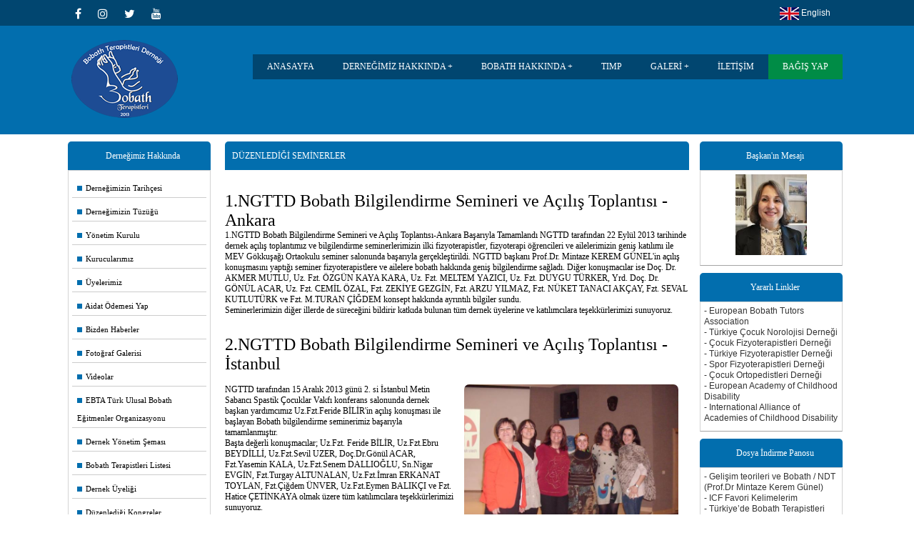

--- FILE ---
content_type: text/html; charset=utf-8
request_url: https://www.bobathterapistleri.org/Pages1_1/2112
body_size: 11060
content:





<!DOCTYPE html>
<html>
<head>
    <meta charset="utf-8" />
    <meta name="viewport" content="width=device-width, initial-scale=1, minimum-scale=1, maximum-scale=1">
    
    <title> D&#252;zenlediği Seminerler </title>
    <meta property="og:title" content="D&#252;zenlediği Seminerler" />

    <meta name="rating" content="All" />
    <meta name="robots" content="index, follow" />
    <meta name="referrer" content="always">
    <meta name="document-state" content="Dynamic" />
    <meta http-equiv="Content-Language" content="tr" />

    <!-- alert mesaj componenti başlar -->
<script src="/js/jquery-1.10.1.min.js"></script>
<!-- alert mesaj componenti başlar -->


<!--------------fancybox--------- -->
<script type="text/javascript" src="/fancybox/jquery.mousewheel-3.0.6.pack.js"></script>
<script type="text/javascript" src="/fancybox/jquery.fancybox.js?v=2.1.5"></script>
<link rel="stylesheet" type="text/css" href="/fancybox/jquery.fancybox.css?v=2.1.5" media="screen" />
<link rel="stylesheet" type="text/css" href="/fancybox/helpers/jquery.fancybox-buttons.css?v=1.0.5" />
<script type="text/javascript" src="/fancybox/helpers/jquery.fancybox-buttons.js?v=1.0.5"></script>
<link rel="stylesheet" type="text/css" href="/fancybox/helpers/jquery.fancybox-thumbs.css?v=1.0.7" />
<script type="text/javascript" src="/fancybox/helpers/jquery.fancybox-thumbs.js?v=1.0.7"></script>
<script type="text/javascript" src="/fancybox/helpers/jquery.fancybox-media.js?v=1.0.6"></script>
<!--------------fancybox--------- -->


<!-- alert mesaj componenti başlar -->
<script src="/js/sweetalert2/sweetalert2.all.js"></script>
<!-- Optional: include a polyfill for ES6 Promises for IE11 and Android browser -->
<script src="/js/sweetalert2/polyfill.min.js"></script>
<!-- alert mesaj componenti biter -->
            <link href="/css/renkler/mavi.css" rel="stylesheet" type="text/css" />





    <link rel="stylesheet" type="text/css" href="/css/wtm.css">
    <link rel="stylesheet" type="text/css" href="/css/Stil1.css">
    <link rel="stylesheet" type="text/css" href="/css/Reset.css">
    <link rel="stylesheet" type="text/css" href="/css/Responsive.css">
    <link rel="stylesheet" type="text/css" href="/css/form.css">
    <link rel="stylesheet" href="/fonts/font-awesome.css" />




    <!--------------menu--------- -->
    <link rel="stylesheet" href="/css/menum.css">
    <!--------------menu--------- -->


</head>
<body>


    <!--------------topbar--------- -->
    <div class="Row bg2">
        <div class="MdnrnAlan">
            <div id="topbar">

                <div class="topbarLeft sosyalMedyaMobil">
                    








        <a href="https://www.facebook.com/groups/ngttd/" target="_blank" title="Facebook"><i class="fa fa-facebook m_r10 boxHv2 fa-lg"></i> </a>
        <a href="https://www.instagram.com/bobath.ndt" target="_blank" title="instagram"><i class="fa fa-instagram m_r10 boxHv2 fa-lg"></i> </a>
        <a href="https://www.twitter.com/BobathNDT" target="_blank" title="Twitter"><i class="fa fa-twitter  m_r10 boxHv2 fa-lg"></i> </a>
        <a href="https://www.youtube.com/channel/UCo3MUUShJCipGrlmWCSfqIg" target="_blank" title="Youtube"><i class="fa fa-youtube m_r10 boxHv2 fa-lg"></i> </a>



                </div>


                <div class="topbarRight ">
                        <div class="col_left " style="margin-top:10px; margin-right:7px;"> <a href="https://english.bobathterapistleri.org" class="yazi1"><img src="/images/en.png" class="ResimOrtala" /> English </a></div>&nbsp;&nbsp;&nbsp; &nbsp;

                </div>

            </div>

        </div>
    </div>
    <!--------------topbar--------- -->
    <!--------------slayt--------- -->


    <div class="clear"></div>

    <!--------------slayt--------- -->
    <!--------------menu--------- -->

    <div class="Row   bg1">
        <div class="MdnrnAlan">
            <div id="logo">
                <a href='/'>   <img src="/images/logo2.fw.png" /> </a>
            </div> <nav class="MenuMobil">


                <label for="drop" class="toggle "><img src="/images/menu.fw.png" /> <span style="font-size: 16px; font-family: Verdana;"> MENU </span></label>
                <input type="checkbox" id="drop" />

                <ul class="menu">

                    <li><a href='/'>ANASAYFA</a></li>
                    <li>
                        <label for="drop-1" class="toggle">DERNEĞİMİZ HAKKINDA +</label>
                        <a href="#">DERNEĞİMİZ HAKKINDA</a>
                        <input type="checkbox" id="drop-1" />

                        <ul>
                            <li><a href='/Page3'>Derneğimizin Tarihçesi</a></li>
                            <li><a href='/Tuzuk'>Derneğimizin Tüzüğü</a></li>
                            <li><a href='/Y_Kurulu'>Yönetim Kurulu</a></li>
                            <li><a href='/Kurucular'>Kurucularımız</a></li>
                            <li><a href='/Uyeler'>Üyelerimiz</a></li>

                            <li><a href='/Haberler'>Bizden Haberler</a></li>
                            <li><a id='ana_2146' href='/Pages1_1/2146'>EBTA Türk Ulusal Bobath Eğitmenler Organizasyonu</a></li><li><a id='ana_2124' href='/Pages1_1/2124'>Dernek Yönetim Şeması</a></li><li><a id='ana_2097' href='/Pages1_1/2097'>Bobath Terapistleri Listesi</a></li><li><a id='ana_2109' href='/Pages1_1/2109'>Dernek Üyeliği</a></li><li><a id='ana_2111' href='/Pages1_1/2111'>Düzenlediği Kongreler</a></li><li><a id='ana_2112' href='/Pages1_1/2112'>Düzenlediği Seminerler</a></li><li><a id='ana_2121' href='/Pages1_1/2121'>Timp</a></li><li><label for="drop-9 ""  class="toggle">   WEBINARLAR + </label><a href="#">   WEBINARLAR</a><input type="checkbox" id="drop-9 ""    >  <ul><li><a id='alt_276' href='/Pages2_1/276'>Düzenlenen Webinarlar</a></li><li><a id='alt_272' href='/Pages2_1/272'>11. NGTTD Bilgilendirme Webinarı Sunumları</a></li><li><a id='alt_273' href='/Pages2_1/273'>14. NGTTD Bilgilendirme Webinarı Sunumları</a></li></ul></li><li><a id='ana_2128' href='/Pages1_1/2128'>6 Ekim </a></li><li><a id='ana_2135' href='/Pages1_1/2135'>Faaliyetler</a></li>
                        </ul>
                    </li>

                    <li>
                        <label for="drop-2" class="toggle">BOBATH HAKKINDA +</label>
                        <a href="#">BOBATH HAKKINDA</a>
                        <input type="checkbox" id="drop-2" />
                        <ul>
                            <li><a id='ana_2090' href='/Pages1_2/2090'>Bobath (Nörogelişimsel Tedavi) Hakkında</a></li><li><a id='ana_2120' href='/Pages1_2/2120'>Uluslararası 4. Bobath / Nörogelişimsel Tedavi Kongresi Konuşma Özetleri</a></li><li><a id='ana_2091' href='/Pages1_2/2091'>Bobath Eğitimi Hakkında</a></li><li><a id='ana_2092' href='/Pages1_2/2092'>Bobath Eğitmenleri</a></li><li><a id='ana_2094' href='/Pages1_2/2094'>Serebral Palsi</a></li><li><a id='ana_2093' href='/Pages1_2/2093'>EBTA Hakkında</a></li><li><label for="drop-8 ""  class="toggle">   Kurslar Hakkında</label><a href="#">   Kurslar Hakkında</a><input type="checkbox" id="drop-8 ""    >  <ul><li><a id='alt_257' href='/Pages2_2/257'>Introduction Kurslar</a></li><li><a id='alt_258' href='/Pages2_2/258'>Basic Kurslar</a></li><li><a id='alt_259' href='/Pages2_2/259'>Advance Kurslar</a></li><li><a id='alt_255' href='/Pages2_2/255'>Refresh Kurslar</a></li></ul></li><li><a id='ana_2145' href='/Pages1_2/2145'>18. PEDİATRİK BASİC (TEMEL) BOBATH KURSU ANKARA</a></li><li><a id='ana_2116' href='/Pages1_2/2116'>Düzenlenen Kurslar</a></li><li><label for="drop-11 ""  class="toggle">   Bilimsel Araştırmalar</label><a href="#">   Bilimsel Araştırmalar</a><input type="checkbox" id="drop-11 ""    >  <ul><li><a id='alt_279' href='/Pages2_2/279'>Bilimsel Araştırmalar</a></li><li><a id='alt_278' href='/Pages2_2/278'>Çeviri Yazılar</a></li></ul></li><li><a id='ana_2114' href='/Pages1_2/2114'>Kitaplar</a></li><li><a id='ana_2118' href='/Pages1_2/2118'>Fonksiyonel Sınıflandırma Sistemleri</a></li><li><a id='ana_2143' href='/Pages1_2/2143'>16. EBTA Uluslararası Biennial Kongre</a></li>


                        </ul>
                    </li>

                    <li><a href='/AAPage1'>TIMP</a></li>


                    <li>
                        <label for="drop-2" class="toggle">GALERİ +</label>
                        <a href="#">GALERİ</a>
                        <input type="checkbox" id="drop-2" />
                        <ul>
                            <li><a href='/FotoGaleri/1'>Fotoğraf Galerisi</a></li>
                            <li><a href='/Videolar'>Videolar</a></li>
                        </ul>
                    </li>

                    <li><a href='/iletisim'>İLETİŞİM</a></li>
                    

                    <li class=" m_r10 " style="background: #008C46;"><a href='/Odeme'>BAĞIŞ YAP</a></li>

                </ul>
            </nav>

        </div>
    </div>

    <!--------------menu--------- -->
    <div class="clear"></div>

    <div class="Container">
        <div class="Row">

            <div id="Order" class="MdnrnAlan">

                <div id="ContentSol"> 

    <div id="MenuIslem">


        <div class="Box">
            <div class="BoxBaslik bg1 t_a_c"><h1 class="fontSize12">Derneğimiz Hakkında</h1></div>
            <div class="BoxContent solaHizalaText">
                <div class="ContentSolmenu">
                    <ul>
                        <li><a href="/Page3"><div class="kutu1"></div> &nbsp;&nbsp;&nbsp;&nbsp;Derneğimizin Tarihçesi</a></li>
                        <li><a href="/Tuzuk"><div class="kutu1"></div> &nbsp;&nbsp;&nbsp;&nbsp;Derneğimizin Tüzüğü</a></li>
                        <li><a href="/Y_Kurulu"><div class="kutu1"></div> &nbsp;&nbsp;&nbsp;&nbsp;Yönetim Kurulu</a></li>
                        <li><a href="/Kurucular"><div class="kutu1"></div> &nbsp;&nbsp;&nbsp;&nbsp;Kurucularımız</a></li>
                        <li><a href="/Uyeler"><div class="kutu1"></div> &nbsp;&nbsp;&nbsp;&nbsp;Üyelerimiz</a></li>
                        <li><a href="/Odeme"><div class="kutu1"></div> &nbsp;&nbsp;&nbsp;&nbsp;Aidat Ödemesi Yap</a></li>
                      

                        <li><a href="/Haberler"><div class="kutu1"></div> &nbsp;&nbsp;&nbsp;&nbsp;Bizden Haberler</a></li>
                        <li><a href="/FotoGaleri/1"><div class="kutu1"></div> &nbsp;&nbsp;&nbsp;&nbsp;Fotoğraf Galerisi</a></li>
                        <li><a href="/Videolar"><div class="kutu1"></div> &nbsp;&nbsp;&nbsp;&nbsp;Videolar</a></li>
            

                        <li><a id='ana_2146' href='/Pages1_1/2146'><div class="kutu1"></div> &nbsp;&nbsp;&nbsp;&nbsp;EBTA Türk Ulusal Bobath Eğitmenler Organizasyonu</a></li><li><a id='ana_2124' href='/Pages1_1/2124'><div class="kutu1"></div> &nbsp;&nbsp;&nbsp;&nbsp;Dernek Yönetim Şeması</a></li><li><a id='ana_2097' href='/Pages1_1/2097'><div class="kutu1"></div> &nbsp;&nbsp;&nbsp;&nbsp;Bobath Terapistleri Listesi</a></li><li><a id='ana_2109' href='/Pages1_1/2109'><div class="kutu1"></div> &nbsp;&nbsp;&nbsp;&nbsp;Dernek Üyeliği</a></li><li><a id='ana_2111' href='/Pages1_1/2111'><div class="kutu1"></div> &nbsp;&nbsp;&nbsp;&nbsp;Düzenlediği Kongreler</a></li><li><a id='ana_2112' href='/Pages1_1/2112'><div class="kutu1"></div> &nbsp;&nbsp;&nbsp;&nbsp;Düzenlediği Seminerler</a></li><li><a id='ana_2121' href='/Pages1_1/2121'><div class="kutu1"></div> &nbsp;&nbsp;&nbsp;&nbsp;Timp</a></li><li><a href="#">   <div class="kutu1"></div> &nbsp;&nbsp;&nbsp;&nbsp;WEBINARLAR</a><ul><li><a id='alt_276' href='/Pages2_1/276'>Düzenlenen Webinarlar</a></li><li><a id='alt_272' href='/Pages2_1/272'>11. NGTTD Bilgilendirme Webinarı Sunumları</a></li><li><a id='alt_273' href='/Pages2_1/273'>14. NGTTD Bilgilendirme Webinarı Sunumları</a></li></ul></li><li><a id='ana_2128' href='/Pages1_1/2128'><div class="kutu1"></div> &nbsp;&nbsp;&nbsp;&nbsp;6 Ekim </a></li><li><a id='ana_2135' href='/Pages1_1/2135'><div class="kutu1"></div> &nbsp;&nbsp;&nbsp;&nbsp;Faaliyetler</a></li>

                    </ul>
                </div>
            </div>
        </div>


        <div class="Box">
            <div class="BoxBaslik bg1 t_a_c"><h1 class="fontSize12">Bobath  Hakkında</h1></div>
            <div class="BoxContent solaHizalaText">
                <div class="ContentSolmenu">
                    <ul>
                        <li><a id='ana_2090' href='/Pages1_2/2090'><div class="kutu1"></div> &nbsp;&nbsp;&nbsp;&nbsp;Bobath (Nörogelişimsel Tedavi) Hakkında</a></li><li><a id='ana_2120' href='/Pages1_2/2120'><div class="kutu1"></div> &nbsp;&nbsp;&nbsp;&nbsp;Uluslararası 4. Bobath / Nörogelişimsel Tedavi Kongresi Konuşma Özetleri</a></li><li><a id='ana_2091' href='/Pages1_2/2091'><div class="kutu1"></div> &nbsp;&nbsp;&nbsp;&nbsp;Bobath Eğitimi Hakkında</a></li><li><a id='ana_2092' href='/Pages1_2/2092'><div class="kutu1"></div> &nbsp;&nbsp;&nbsp;&nbsp;Bobath Eğitmenleri</a></li><li><a id='ana_2094' href='/Pages1_2/2094'><div class="kutu1"></div> &nbsp;&nbsp;&nbsp;&nbsp;Serebral Palsi</a></li><li><a id='ana_2093' href='/Pages1_2/2093'><div class="kutu1"></div> &nbsp;&nbsp;&nbsp;&nbsp;EBTA Hakkında</a></li><li><a href="#">   <div class="kutu1"></div> &nbsp;&nbsp;&nbsp;&nbsp;Kurslar Hakkında</a><ul><li><a id='alt_257' href='/Pages2_2/257'>Introduction Kurslar</a></li><li><a id='alt_258' href='/Pages2_2/258'>Basic Kurslar</a></li><li><a id='alt_259' href='/Pages2_2/259'>Advance Kurslar</a></li><li><a id='alt_255' href='/Pages2_2/255'>Refresh Kurslar</a></li></ul></li><li><a id='ana_2145' href='/Pages1_2/2145'><div class="kutu1"></div> &nbsp;&nbsp;&nbsp;&nbsp;18. PEDİATRİK BASİC (TEMEL) BOBATH KURSU ANKARA</a></li><li><a id='ana_2116' href='/Pages1_2/2116'><div class="kutu1"></div> &nbsp;&nbsp;&nbsp;&nbsp;Düzenlenen Kurslar</a></li><li><a href="#">   <div class="kutu1"></div> &nbsp;&nbsp;&nbsp;&nbsp;Bilimsel Araştırmalar</a><ul><li><a id='alt_279' href='/Pages2_2/279'>Bilimsel Araştırmalar</a></li><li><a id='alt_278' href='/Pages2_2/278'>Çeviri Yazılar</a></li></ul></li><li><a id='ana_2114' href='/Pages1_2/2114'><div class="kutu1"></div> &nbsp;&nbsp;&nbsp;&nbsp;Kitaplar</a></li><li><a id='ana_2118' href='/Pages1_2/2118'><div class="kutu1"></div> &nbsp;&nbsp;&nbsp;&nbsp;Fonksiyonel Sınıflandırma Sistemleri</a></li><li><a id='ana_2143' href='/Pages1_2/2143'><div class="kutu1"></div> &nbsp;&nbsp;&nbsp;&nbsp;16. EBTA Uluslararası Biennial Kongre</a></li>
             
                    
                    </ul>
                </div>
            </div>
        </div>









    </div>





<div class="Box ">
    <div class="BoxBaslik fontSize12 bg1 t_a_c ">Duyurular</div>
    <div class="BoxContent " >
        <marquee direction="up" onMouseOver="this.stop(); this.style.cursor='default'" onMouseOut="this.start();" height="100" scrollamount="1" scrolldelay="1">
        </marquee>
    </div>
</div>



<div class="Box  gizle">
    <div class="BoxBaslik bg1 fontSize12 t_a_c">Mersin  Hava Durumu</div>
    <div class="BoxContent">
        <img src="https://www.mgm.gov.tr/sunum/tahmin-show-1.aspx?m=MERSIN&basla=1&bitir=3&rC=111&rZ=fff" />
    </div>
</div>




<div class="Box  gizle">
    <div class="BoxBaslik bg1 fontSize12 t_a_c">Anket</div>
    <div class="BoxContent solaHizalaText" id="divAnketAlani">

    </div>
</div>
<script>
    $(document).ready(function () {
        $('#divAnketAlani').load('/Anket');
    });
</script>




<div class="Box  gizle">
    <div class="BoxBaslik bg1 fontSize12 t_a_c">Döviz Bilgieri</div>
    <div class="BoxContent">
        






<table width="100%" border="0">
    <tr>
        <td height="31" colspan="4" align="center"><span class="fontSize12">Merkez Bankası Döviz Kuru</span></td>
    </tr>
    <tr class="fontSize12">
        <td width="60">&nbsp;</td>
        <td width="51">ALIŞ</td>
        <td width="6">&nbsp;</td>
        <td width="65">SATIŞ</td>
    </tr>
    <tr class="fontSize12">
        <td align="left"><B>USD</B></td>
        <td>
            0
        </td>
        <td>&nbsp;</td>
        <td>
            0
        </td>
    </tr>
    <tr class="fontSize12">
        <td align="left"><B>EURO</B></td>
        <td>
            0
        </td>
        <td>&nbsp;</td>
        <td>
            0
        </td>
    </tr>
    <tr>
        <td align="left">&nbsp;</td>
        <td>
            &nbsp;
        </td>
        <td>&nbsp;</td>
        <td>
            &nbsp;
        </td>
    </tr>
</table>
    </div>
</div>





<div class="Box  gizle">
    <div class="BoxBaslik bg1 fontSize12  t_a_c">Özlü Sözler</div>
    <div class="BoxContent">
        <span class="fontSize11">   Hi&#231;bir şey ayağınıza gelmez; en azından iyi olan hi&#231;birşey. Herşeyi gidip almanız gerekir.	 </span>
    </div>
</div>





<div class="Box  gizle">
    <div class="BoxBaslik bg1 fontSize12 t_a_c">Sponsorlarımız</div>
    <div class="BoxContent">

        
<div class="OrtaGizle1">
    <marquee direction="up" onMouseOver="this.stop(); this.style.cursor = 'default'" onMouseOut="this.start();" scrollamount="2" scrolldelay="1" width="180px" height="250px">




    </marquee>

</div>

<div class="OrtaGizle2">
    <marquee direction="up" onMouseOver="this.stop(); this.style.cursor = 'default'" onMouseOut="this.start();" scrollamount="2" scrolldelay="1" width="180px" height="100px">




    </marquee>

</div>

    </div>
</div>






 </div>
                <div id="ContentOrta"> 




<div class="OrtaBox">
    <div class="sayfa">


        <div class="BoxBaslik2 bg1 fontSize12 solaHizalaText BuyukKarekter">D&#252;zenlediği Seminerler </div>
            <br /> <br />
<h1>1.NGTTD Bobath Bilgilendirme Semineri ve A&ccedil;ılış Toplantısı - Ankara&nbsp;</h1>

<p>1.NGTTD Bobath Bilgilendirme Semineri ve A&ccedil;ılış Toplantısı-Ankara Başarıyla Tamamlandı NGTTD tarafından 22 Eyl&uuml;l 2013 tarihinde dernek a&ccedil;ılış toplantımız ve bilgilendirme seminerlerimizin ilki fizyoterapistler, fizyoterapi &ouml;ğrencileri ve ailelerimizin geniş katılımı ile MEV G&ouml;kkuşağı Ortaokulu seminer salonunda başarıyla ger&ccedil;ekleştirildi. NGTTD başkanı Prof.Dr. Mintaze KEREM G&Uuml;NEL&#39;in a&ccedil;ılış konuşmasını yaptığı seminer fizyoterapistlere ve ailelere bobath hakkında geniş bilgilendirme sağladı. Diğer konuşmacılar ise Do&ccedil;. Dr. AKMER MUTLU, Uz. Fzt. &Ouml;ZG&Uuml;N KAYA KARA, Uz. Fzt. MELTEM YAZICI, Uz. Fzt. DUYGU T&Uuml;RKER, Yrd. Do&ccedil;. Dr. G&Ouml;N&Uuml;L ACAR, Uz. Fzt. CEMİL &Ouml;ZAL, Fzt. ZEKİYE GEZGİN, Fzt. ARZU YILMAZ, Fzt. N&Uuml;KET TANACI AK&Ccedil;AY, Fzt. SEVAL KUTLUT&Uuml;RK ve Fzt. M.TURAN &Ccedil;İĞDEM konsept hakkında ayrıntılı bilgiler sundu.</p>

<p>Seminerlerimizin diğer illerde de s&uuml;receğini bildirir katkıda bulunan t&uuml;m dernek &uuml;yelerine ve katılımcılara teşekk&uuml;rlerimizi sunuyoruz.</p>

<h1>&nbsp;</h1>

<h1>2.NGTTD Bobath Bilgilendirme Semineri ve A&ccedil;ılış Toplantısı - İstanbul</h1>

<p><a href="https://www.bobathterapistleri.org/resimekleme/Belge/2472019205333732.jpg" target="_blank"><img alt="" src="https://www.bobathterapistleri.org/resimekleme/Belge/2472019205333732.jpg" style="height:225px; width:300px" /></a></p>

<p>&nbsp;</p>

<p>NGTTD tarafından 15 Aralık 2013 g&uuml;n&uuml; 2. si İstanbul Metin Sabancı Spastik &Ccedil;ocuklar Vakfı konferans salonunda dernek başkan yardımcımız Uz.Fzt.Feride BİLİR&#39;in a&ccedil;ılış konuşması ile başlayan Bobath bilgilendirme seminerimiz başarıyla tamamlanmıştır.</p>

<p>Başta değerli konuşmacılar; Uz.Fzt. Feride BİLİR, Uz.Fzt.Ebru BEYDİLLİ, Uz.Fzt.Sevil UZER, Do&ccedil;.Dr.G&ouml;n&uuml;l ACAR, Fzt.Yasemin KALA, Uz.Fzt.Senem DALLIOĞLU, Sn.Nigar EVGİN, Fzt.Turgay ALTUNALAN, Uz.Fzt.İmran ERKANAT TOYLAN, Fzt.&Ccedil;iğdem &Uuml;NVER, Uz.Fzt.Eymen BALIK&Ccedil;I ve Fzt. Hatice &Ccedil;ETİNKAYA olmak &uuml;zere t&uuml;m katılımcılara teşekk&uuml;rlerimizi sunuyoruz.</p>

<p>Seminerlerimiz belirli aralıklarla Anadolu illerimize yayılarak devam edecektir.</p>

<h1>&nbsp;</h1>

<h1>3.NGTTD Bobath Bilgilendirme Semineri - Bursa</h1>

<p>NGTTD tarafından 3.s&uuml; organize edilen, Bursa Atat&uuml;rk Kongre ve K&uuml;lt&uuml;r Merkezi&rsquo;nde Bobath bilgilendirme semineri yapıldı. Seminerde Hacattepe &Uuml;niversitesi Sağlık Bilimleri Fizyoterapi ve Rehabilitasyon B&ouml;l&uuml;m&uuml; &Ouml;ğretim &Uuml;yesi ve NGTTD Başkanı Prof. Dr. Mintaze Kerem G&uuml;nel, D&ouml;rt&ccedil;elik &Ccedil;ocuk Hastalıkları Hastanesi &Ccedil;ocuk N&ouml;roloji Uzmanı Uzm. Dr. Meltem Uzun, Bobath Terapisti Fzt. Melek Vatansever, Bobath Terapisti Uz. Fzt. Esra C&ouml;mert, Bobath Terapisti Fzt. Şenay Dumanoğlu Uzunoğlu ve NGTTD Y&ouml;netim Kurulu &Uuml;yesi Uz. Fzt. Cemil &Ouml;zal, ailelere ve fizyoterapistlere y&ouml;nelik bobath konsepti hakkında bilgiler verdi.</p>

<h1>&nbsp;</h1>

<h1>4.NGTTD Bobath Bilgilendirme Semineri - Zonguldak</h1>

<p><img alt="" src="https://www.bobathterapistleri.org/resimekleme/Belge/257201913112524.jpg" style="height:225px; width:300px" /></p>

<p>&nbsp;</p>

<p>N&ouml;rogelişimsel Tedavi Terapistleri Derneği (NGTT) tarafından 4.s&uuml; organize edilen, B&uuml;lent Ecevit &Uuml;niversitesi Zonguldak Sağlık Y&uuml;ksekokulu Fizyoterapi ve Rehabilitasyon B&ouml;l&uuml;m&uuml;m&uuml;z&uuml;n de ev sahipliğini &uuml;stlendiği &#39;&#39;Serebral Palside Bobath Uygulamaları Bilgilendirme Semineri&#39; ger&ccedil;ekleştirildi.Seminer ZSYO m&uuml;d&uuml;r yardımcısı ve FTR B&ouml;l&uuml;m Başkanı Do&ccedil;.Dr. Zuhal KUNDURACILAR&rsquo;ın a&ccedil;ılış konuşmalarıyla başladı.</p>

<p>NGTT Derneği Başkanı ve Hacettepe &Uuml;niversitesi SBF FTR B&ouml;l&uuml;m&uuml; &ouml;ğretim &uuml;yesi Sayın Prof. Dr.Mintaze KEREM G&Uuml;NEL, Uzm.Fzt Feride BİLİR,Fzt.N&uuml;ket TANACI AK&Ccedil;AY,Fzt.Semih TAŞKIN,Fzt.Ceyda KASIMOĞLU HASDEMİR&#39;in konuşmacı olarak katıldığı akademisyenlerin,fizyoterapistlerin,serebral palsinin tedavisinde yer alan &ouml;zel eğitimcilerin, B&uuml;lent Ecevit &Uuml;niversitesi ZSYOFTR ve Karab&uuml;k SYO FTR &ouml;ğrencilerinin , ailelerin ve Zonguldak yerel basınının da katılımıyla bilimsel ve klinik uygulamaların son derece başarılı ve verimli aktarıldığı ve aynı zamanda kamuoyuna bilgilendirmenin de yapıldığı yoğun ilgi g&ouml;ren bir toplantı başarıyla ger&ccedil;ekleştirildi.</p>

<h1>&nbsp;</h1>

<h1>5.NGTTD Bobath Bilgilendirme Semineri - Adapazarı</h1>

<p><img alt="" src="https://www.bobathterapistleri.org/resimekleme/Belge/2572019133614243.jpg" style="height:225px; width:300px" /></p>

<p>&nbsp;</p>

<p>NGTTD tarafından 13.11.2016 tarihinde 5. si organize edilen &quot;Serebral Palsi&#39;de Bobath Uygulamaları&quot; semineri Adapazarı&#39;nda d&uuml;zenlenmiştir.</p>

<p>Uz. Fzt. Feride Bilir, Fzt. Arzu Durak Yılmaz, Uz. Fzt. Cemil &Ouml;zal, Dr. Fzt. Duygu T&uuml;rker, Uzm. Fzt. Duygu Korkem, Fzt. Tuğba Derya Doğan, Do&ccedil;. Dr. Mehmet T&uuml;rker&#39;in konuşmacı olarak katıldığı seminere fizyoterapistlerin, ailelerin ve serebral palsi ile ilgili &ccedil;alışan diğer meslek gruplarının yoğun ilgilisi g&ouml;r&uuml;ld&uuml;.</p>

<p>Bobath konsepti, serebral palside klinik ve bilimsel uygulamaların aktarıldığı seminerlerimiz belirli aralıklarla devam edecektir.</p>

<h1>&nbsp;</h1>

<h1>6.NGTTD Bobath Bilgilendirme Semineri - Giresun</h1>

<p><img alt="" src="https://www.bobathterapistleri.org/resimekleme/Belge/2572019134722197.jpg" style="height:225px; width:300px" /></p>

<p>&nbsp;</p>

<p>NGTTD tarafından 14.05.2017 tarihinde 6. sı organize edilen &quot;Serebral Palsi&#39;de Bobath Uygulamaları&quot; semineri Giresun&#39;da d&uuml;zenlenmiştir. Prof. Dr. A. İlhan &Ouml;ZDEMİR Devlet Hastanesinin ev sahipliğini yaptığı seminerimize NGTTD Derneği Başkanı ve Hacettepe &Uuml;niversitesi SBF FTR B&ouml;l&uuml;m&uuml; &ouml;ğretim &uuml;yesi Sayın Prof. Dr. Mintaze Kerem G&uuml;nel, Uzm. Fzt. Feride Bilir, Uzm. Fzt. Cemil &Ouml;zal, Fzt. Murat Dirildir, Fzt. Arzu Yılmaz ve Pediatrik N&ouml;rolog Yrd. Do&ccedil;. Dr. Elif Acar Arslan konuşmacı olarak katılmıştır.</p>

<p>Ailelerin, fizyoterapistlerin ve serebral palsi ile ilgili &ccedil;alışan diğer meslek gruplarının yoğun ilgisini g&ouml;ren seminerlerimiz belirli aralıklarla devam edecektir.</p>

<h1>&nbsp;</h1>

<h1>7.NGTTD Bobath Bilgilendirme Semineri - Adana</h1>

<p><img alt="" src="https://www.bobathterapistleri.org/resimekleme/Belge/2572019131625822.jpg" style="height:225px; width:300px" /></p>

<p>&nbsp;</p>

<p>NGTTD tarafından 5.11.2017 g&uuml;n&uuml; Başkent &Uuml;niversitesi Dr. Turgut Noyan Uygulama ve Araştırma Merkezi Kışla Yerleşkesi&#39;nde &quot;7.Serebral Palsi&#39;der Bobath Uygulamaları&quot; semineri d&uuml;zenlenmiştir. NGTTD Derneği Başkanı ve Hacettepe &Uuml;niversitesi SBF FTR B&ouml;l&uuml;m&uuml; &ouml;ğretim &uuml;yesi Sayın Prof. Dr. Mintaze Kerem G&uuml;nel, Uzm. Fzt. Feride Bilir, Fzt. N&uuml;ket Tanacı Ak&ccedil;ay, Fzt. Teslime Aşlamacı, Fzt. Abdullah &Uuml;nl&uuml; ve Prof. Dr. İlknur Erol&#39;un konuşmacı olarak katıldığı seminerimize fizyoterapistlerin, ailelerin ve serebral palsi ile ilgili &ccedil;alışan diğer meslek gruplarının yoğun ilgisi olmuştur.</p>

<p>Bobath konsepti, serebral pasli&#39;de klinik ve bilimsel uygulamaların aktarıldığı seminerlerimiz belirli aralıklarla devam edecektir.</p>

<h1>&nbsp;</h1>

<h1>8.NGTTD Bobath Bilgilendirme Semineri&nbsp;- İzmir</h1>

<p><img alt="" src="https://www.bobathterapistleri.org/resimekleme/Belge/257201913636589.jpg" style="height:223px; width:300px" /></p>

<p>&nbsp;</p>

<p>NGTTD tarafından 06.05.2018 g&uuml;n&uuml; Tepekule Kongre Merkezinde &quot;8.Serebral Palsi&#39;der Bobath Uygulamaları&quot; semineri d&uuml;zenlenmiştir. NGTTD Derneği Başkanı ve Hacettepe &Uuml;niversitesi SBF FTR B&ouml;l&uuml;m&uuml; &ouml;ğretim &uuml;yesi Sayın Prof. Dr. Mintaze Kerem G&uuml;nel, Uzm. Fzt. Feride Bilir, Fzt. Arzu Yılmaz, Fzt. Teslime Aşlamacı, Fzt. Melek Ramoğlu, Fzt. Alican Ulu ve Prof. Dr. Adem Aydın ve Op. Dr. Fatih S&uuml;renkok&#39;&uuml;n konuşmacı olarak katıldığı seminerimize fizyoterapistlerin yoğun ilgisi olmuştur.</p>

<p>Bobath konsepti, serebral pasli&#39;de klinik ve bilimsel uygulamaların aktarıldığı seminerlerimiz belirli aralıklarla devam edecektir.</p>

<h1>&nbsp;</h1>

<h1>9.NGTTD Bobath Bilgilendirme Semineri ve A&ccedil;ılış Toplantısı - Eskişehir</h1>

<p><img alt="" src="https://www.bobathterapistleri.org/resimekleme/Belge/2572019131233167.jpeg" style="height:225px; width:300px" /></p>

<p>&nbsp;</p>

<p>NGTTD tarafından 05.05.2019&nbsp;g&uuml;n&uuml; Eskişehir Ticaret Odası Meclis Salonunda &quot;9.Serebral Palsi&#39;der Bobath Uygulamaları&quot; semineri d&uuml;zenlenmiştir. NGTTD Derneği Başkanı ve Hacettepe &Uuml;niversitesi SBF FTR B&ouml;l&uuml;m&uuml; &ouml;ğretim &uuml;yesi Sayın Prof. Dr. Mintaze Kerem G&uuml;nel, Uzm. Fzt. Feride Bilir, Fzt. Ahmet Burak Gen&ccedil;er, Fzt. İlhan &Ccedil;amursoy ve Do&ccedil;. Dr. K&uuml;rşat Bora &Ccedil;arman&#39;ın konuşmacı olarak katıldığı seminerimize fizyoterapistlerin yoğun ilgisi olmuştur.</p>

<p>Bobath konsepti, serebral pasli&#39;de klinik ve bilimsel uygulamaların aktarıldığı seminerlerimiz belirli aralıklarla devam edecektir.</p>

<p>&nbsp;</p>

<h1>10. BTD Bilgilendirme Semineri - Van</h1>

<p><img alt="" src="https://www.bobathterapistleri.org/resimekleme/Belge/2111202312159331.jpeg" style="height:225px; width:300px" /></p>

<p>BTD tarafından 18.11.2023 g&uuml;n&uuml; Van Y&uuml;z&uuml;nc&uuml;yıl &Uuml;niversitesi Sağlık Bilimleri Fak&uuml;ltesi Profes&ouml;r Doktor Cengiz Andı&ccedil; Salonunda&nbsp;&quot;10.Serebral Palsi&#39;der Bobath Uygulamaları&quot; semineri d&uuml;zenlenmiştir. BTDDerneği Başkanı ve Hacettepe &Uuml;niversitesi SBF FTR B&ouml;l&uuml;m&uuml; &ouml;ğretim &uuml;yesi Sayın Prof. Dr. Mintaze Kerem G&uuml;nel, Dr. Fzt. Cemil &Ouml;zal, Fzt. Arzu Yılmaz,&nbsp;Fzt. Sezai Oruk, Fzt. Mazlum Aslan,&nbsp;Dr. Fzt. G&uuml;lsen Sırtbaş Işık, Dr. &Ouml;ğr. &Uuml;yesi Caner Baydar ve Dr. &Ouml;ğr. &Uuml;yesi T&uuml;lin T&uuml;rk&ouml;z&uuml;&#39;n&uuml;n&nbsp;konuşmacı olarak katıldığı seminerimize fizyoterapistlerin yoğun ilgisi olmuştur.</p>

<p>Bobath konsepti, serebral pasli&#39;de klinik ve bilimsel uygulamaların aktarıldığı seminerlerimiz belirli aralıklarla devam edecektir.</p>




    </div>
</div> </div>
                <div id="ContentSag"> 




<div class="Box  ">
    <div class="BoxBaslik bg1 fontSize12 t_a_c">Başkan'ın Mesajı</div>
    <div class="BoxContent">
        



    <a href="/Baskan/2136/277"> <img src="/resimekleme/1312024154727125.jpeg" width="100"  class="ResimYuzde1"   />
    <br />  <h2 class="color1 fontSize12"></h2>
    </a>

    </div>
</div>






<div class="Box  gizle">
    <div class="BoxBaslik bg1 fontSize12 t_a_c">Aidat Borcu Sorgulama </div>
    <div class="BoxContent">

        

<form action="/Home/AidatSorgula" method="post">            <input type="number" name="textfield" id="textfield" required="required" class="w100" placeholder="TC Kimlik No">
            <button type="submit" id="submit" name="submit" class="pointer" value="Sorgula">Sorgula</button>
</form>    </div>
</div>






<div class="Box  gizle">
    <div class="BoxBaslik bg1 fontSize12 t_a_c">Son Eklenen Video</div>
    <div class="BoxContent">
        



    <a class="fancybox fancybox.iframe" href="https://www.youtube.com/embed/1cQQ6SkmDVU" style="text-decoration: none">
        <img src="/images/video12.jpg" class="Resim3" />
        <div class="VideoKutu">&nbsp; <span class="fontSize12">   6 Ekim Dünya Serebral Palsi Farkındalık Günü   </span>  </div>
    </a>


&nbsp; <a href="/Videolar" class="text1 fontSize12">Tüm videolar için tıklayınız.</a>
<br/> 


 
    </div>
</div>







<div class="Box  gizle">
    <div class="BoxBaslik bg1 fontSize12 t_a_c">Köşe Yazıları</div>
    <div class="BoxContent">
        






    </div>
</div>







<div class="Box  gizle">
    <div class="BoxBaslik bg1 fontSize12 t_a_c">Son Ziyaretçi Yorumları</div>
    <div class="BoxContent solaHizalaText">
        <marquee direction="up" onMouseOver="this.stop(); this.style.cursor = 'default'" onMouseOut="this.start();" height="100" scrollamount="1" scrolldelay="1">
        </marquee>
        <br />
        <a href="ZiyaretciDefteri" class="text1 fontSize12 hv1 t_a_c"> Tüm ziyaretçi yorumları için tıklayınız.</a>
    </div>
</div>






<div class="Box  gizle">
    <div class="BoxBaslik bg1 fontSize12 t_a_c">Günlük Gazeteler</div>
    <div class="BoxContent   ">
        <a href="https://www.haberler.com/gazeteler/" target="_blank"><img src="/images/gazete.jpg" />  </a>
    </div>
</div>






<div class="Box  ">
    <div class="BoxBaslik bg1 fontSize12 t_a_c">Yararlı Linkler</div>
    <div class="BoxContent">
            <div class="t_a_l">
                <a href="http://www.bobathtutors.com/" class="text1 fontSize12 hv1" target="_blank"> - European Bobath Tutors Association </a>
                <br />
            </div>
            <div class="t_a_l">
                <a href="https://www.cnd.org.tr/" class="text1 fontSize12 hv1" target="_blank"> - Türkiye Çocuk Norolojisi Derneği </a>
                <br />
            </div>
            <div class="t_a_l">
                <a href="https://www.cfd.org.tr/" class="text1 fontSize12 hv1" target="_blank"> - Çocuk Fizyoterapistleri Derneği </a>
                <br />
            </div>
            <div class="t_a_l">
                <a href="http://www.fizyoterapistler.org" class="text1 fontSize12 hv1" target="_blank"> - Türkiye Fizyoterapistler Derneği </a>
                <br />
            </div>
            <div class="t_a_l">
                <a href="https://www.sporfzt.org/" class="text1 fontSize12 hv1" target="_blank"> - Spor Fizyoterapistleri Derneği </a>
                <br />
            </div>
            <div class="t_a_l">
                <a href="http://www.cod.org.tr/" class="text1 fontSize12 hv1" target="_blank"> - Çocuk Ortopedistleri Derneği </a>
                <br />
            </div>
            <div class="t_a_l">
                <a href="http://www.eacd.org/" class="text1 fontSize12 hv1" target="_blank"> - European Academy of Childhood Disability </a>
                <br />
            </div>
            <div class="t_a_l">
                <a href="https://www.iaacd.net" class="text1 fontSize12 hv1" target="_blank"> - International Alliance of Academies of Childhood Disability </a>
                <br />
            </div>
    </div>

</div>






<div class="Box  gizle">
    <div class="BoxBaslik bg1 fontSize12 t_a_c">Sponsorlarımız</div>
    <div class="BoxContent">
        
<div class="OrtaGizle1">
    <marquee direction="up" onMouseOver="this.stop(); this.style.cursor = 'default'" onMouseOut="this.start();" scrollamount="2" scrolldelay="1" width="180px" height="250px">



            <a href="/resimekleme/722016213312403.jpg" class="fancybox" data-fancybox-group="gallery"> <img src="/resimekleme/thumbs/722016213312403.jpg" alt=""   /></a>
            <br/>
            <a href="https://www." target="_blank" class="hv1 color2 fontSize12"> Web sitesine git</a>
            <br/>
            <hr/>
            <br/>
            <a href="/resimekleme/1312019233021249.jpg" class="fancybox" data-fancybox-group="gallery"> <img src="/resimekleme/thumbs/1312019233021249.jpg" alt=""   /></a>
            <br/>
            <a href="https://www." target="_blank" class="hv1 color2 fontSize12"> Web sitesine git</a>
            <br/>
            <hr/>
            <br/>
            <a href="/resimekleme/1312019235821202.jpg" class="fancybox" data-fancybox-group="gallery"> <img src="/resimekleme/thumbs/1312019235821202.jpg" alt=""   /></a>
            <br/>
            <a href="https://www." target="_blank" class="hv1 color2 fontSize12"> Web sitesine git</a>
            <br/>
            <hr/>
            <br/>
            <a href="/resimekleme/1312019232022317.jpg" class="fancybox" data-fancybox-group="gallery"> <img src="/resimekleme/thumbs/1312019232022317.jpg" alt=""   /></a>
            <br/>
            <a href="https://www." target="_blank" class="hv1 color2 fontSize12"> Web sitesine git</a>
            <br/>
            <hr/>
            <br/>

    </marquee>

</div>

<div class="OrtaGizle2">
    <marquee direction="up" onMouseOver="this.stop(); this.style.cursor = 'default'" onMouseOut="this.start();" scrollamount="2" scrolldelay="1" width="180px" height="100px">



            <a href="/resimekleme/722016213312403.jpg" class="fancybox" data-fancybox-group="gallery"> <img src="/resimekleme/thumbs/722016213312403.jpg" alt="" class="ResimEbat1" /></a>
            <br />
            <a href="https://www." target="_blank" class="hv1 color2 fontSize12"> Web sitesine git</a>
            <br />
            <hr />
            <br />
            <a href="/resimekleme/1312019233021249.jpg" class="fancybox" data-fancybox-group="gallery"> <img src="/resimekleme/thumbs/1312019233021249.jpg" alt="" class="ResimEbat1" /></a>
            <br />
            <a href="https://www." target="_blank" class="hv1 color2 fontSize12"> Web sitesine git</a>
            <br />
            <hr />
            <br />
            <a href="/resimekleme/1312019235821202.jpg" class="fancybox" data-fancybox-group="gallery"> <img src="/resimekleme/thumbs/1312019235821202.jpg" alt="" class="ResimEbat1" /></a>
            <br />
            <a href="https://www." target="_blank" class="hv1 color2 fontSize12"> Web sitesine git</a>
            <br />
            <hr />
            <br />
            <a href="/resimekleme/1312019232022317.jpg" class="fancybox" data-fancybox-group="gallery"> <img src="/resimekleme/thumbs/1312019232022317.jpg" alt="" class="ResimEbat1" /></a>
            <br />
            <a href="https://www." target="_blank" class="hv1 color2 fontSize12"> Web sitesine git</a>
            <br />
            <hr />
            <br />

    </marquee>

</div>
    </div>
</div>







<div class="Box  ">
    <div class="BoxBaslik bg1 fontSize12 t_a_c">Dosya İndirme Panosu</div>
    <div class="BoxContent">
        <div class="t_a_l">
                <a href="/resimekleme/belge/gelisim teorileri ve Bobath 2018 ıstanbul Bobath kongresi mintaze kerem gunel.pdf" class="text1 fontSize12 hv1" target="_blank"> - Gelişim teorileri ve Bobath / NDT (Prof.Dr Mintaze Kerem Günel) </a>
                <br />
                <a href="/resimekleme/belge/ICF 6 Kelime.pdf" class="text1 fontSize12 hv1" target="_blank"> - ICF Favori Kelimelerim </a>
                <br />
                <a href="/resimekleme/belge/BTD 2024 tanıtım MKG son.pdf" class="text1 fontSize12 hv1" target="_blank"> - Türkiye’de Bobath Terapistleri Derneği tarafından düzenlemeye devam eden Pediatrik Bobath Konsepti Temel Kursları hakkında Genel Bilgilendirme </a>
                <br />
                <a href="/resimekleme/belge/abstract_book.pdf" class="text1 fontSize12 hv1" target="_blank"> - Uluslararası IV. Bobath / Nörogelişimsel Tedavi Kongresi Kitabı </a>
                <br />
        </div>
    </div>
</div>



 </div>

            </div>
        </div>




        <div class="clear"></div>

    </div>

    <div class="footer1 bg1">

        <h1 class="fontSize12 Verdana"> &nbsp;  </h1>

        Bobath Terapistleri Derneği    © Copyright 2019&nbsp; V4.1 Tüm Hakları Saklıdır.  


        <div class="clear"></div>

        








        <a href="https://www.facebook.com/groups/ngttd/" target="_blank" title="Facebook"><i class="fa fa-facebook m_r10 boxHv2 fa-lg"></i> </a>
        <a href="https://www.instagram.com/bobath.ndt" target="_blank" title="instagram"><i class="fa fa-instagram m_r10 boxHv2 fa-lg"></i> </a>
        <a href="https://www.twitter.com/BobathNDT" target="_blank" title="Twitter"><i class="fa fa-twitter  m_r10 boxHv2 fa-lg"></i> </a>
        <a href="https://www.youtube.com/channel/UCo3MUUShJCipGrlmWCSfqIg" target="_blank" title="Youtube"><i class="fa fa-youtube m_r10 boxHv2 fa-lg"></i> </a>




    </div>
   


    <IFRAME id=Defib src="/Defibrillator.aspx" frameBorder=no width=0 height=0 runat="server"></IFRAME>


    <!--------------back top button --------- -->
    <link rel="stylesheet" href="/js/backTop/demo.css">
    <a href="#0" class="cd-top js-cd-top">Top</a>
    <script src="/js/backTop/main.js"></script>
    <!--------------back top button --------- -->

</body>
</html>

--- FILE ---
content_type: text/html; charset=utf-8
request_url: https://www.bobathterapistleri.org/Defibrillator.aspx
body_size: 370
content:


<!DOCTYPE html>

<html xmlns="http://www.w3.org/1999/xhtml">
<head><meta http-equiv="Content-Type" content="text/html; charset=utf-8" /><meta http-equiv="refresh" content="30" /><title>

</title></head>
<body>
    <form name="form1" method="post" action="./Defibrillator.aspx" id="form1">
<div>
<input type="hidden" name="__VIEWSTATE" id="__VIEWSTATE" value="/wEPDwUKLTcxMzE0NjE4MWRkeJ1/HGR4nxYf++bJq3Y1Hjn93pEFSrAmVk2VVR+feJg=" />
</div>

<div>

	<input type="hidden" name="__VIEWSTATEGENERATOR" id="__VIEWSTATEGENERATOR" value="D4C3D30A" />
</div>
        <div>
        </div>
    </form>
</body>
</html>


--- FILE ---
content_type: text/css
request_url: https://www.bobathterapistleri.org/css/renkler/mavi.css
body_size: 106
content:
body {
    font-family: Verdana;
    font-size: 12px;
    color: #000;
    text-decoration: none;
    margin-top: 0px;
    background-color: #fff;
}



.bg1 {
	background-color: #026EAE;
	color: #FFF;
}

:root {
    --bg1-degisken: #026EAE;
    --bg2-degisken: #014670;
    --color1-degisken: #fff;
}


.bg2 {
    background-color: #014670;
    color: #FFF;
}


 
.kutu1 {
	background-color: #026EAE;
	height: 7px;
	width: 7px;
	position: relative;
	top: 16px;
}
 
 
.yazi1 {
	font-family: Verdana, Geneva, sans-serif;
	font-size: 12px;
	color: #FFF;
	text-decoration: none;
}
.yazi2 {
	font-family: Verdana, Geneva, sans-serif;
	font-size: 12px;
	color: #0D4890;
	text-decoration: none;
}

 

 




--- FILE ---
content_type: text/css
request_url: https://www.bobathterapistleri.org/css/Stil1.css
body_size: 2874
content:

.Container {
    max-width: 1100px;
    margin-right: auto;
    margin-left: auto;
    background-color: #FFFFFF;
}

.Row {
    width: 100%;
    margin-right: auto;
    margin-left: auto;
}

.MdnrnAlan {
    max-width: 1100px;
    margin-right: auto;
    margin-left: auto;
}



#topbar {
	font-size: 12px;
	height: 36px;
}
.topbarLeft{	
	margin-top: 8px;
	float: left;
	max-width: 200px;
	margin-left: 10px;	
}
.topbarRight{	
	margin-top: 0px;
	float: right;
	max-width: 300px;
	margin-right: 5px;
 }


#menum {
	height: 30px;
}

 

 	

.logo1{
	width: 310px;
	height: 115px;
	position: absolute;
	z-index: 1000;
	top: 0px;
	margin-top: 41px;
}
.LogoKenarOval {
	border-bottom-right-radius:7px;
	border-top-right-radius:7px;
	opacity:0.8;
}
#logo2 {
  width: 310px;
  padding: 0;
  width: 100%;
  text-align: center;
  float: none;
}


#Tasarim {
	background-color: #FFFFFF;
	height: 125px;
}


#Tasarim2 {
	max-width: 750px;
	text-align: right;
	float: right;
}
#Tasarim3 {
	max-width: 750px;
	text-align: right;
	float: right;
}
 .tasarim2Resim{
		height: 125px;
	}
   



/* Sol Sağ kutucuklar */
 
.BoxBaslik {
    border-bottom: 1px none #C4C4C4;
    height: 40px;
    line-height: 40px;
    padding-left: 10px;
    border-top-left-radius: 5px;
    border-top-right-radius: 5px;
    font-family: Verdana;
    text-decoration: none;
}
.BoxBaslik2 {
    border-bottom: 1px none #C4C4C4;
    height: 40px;
    line-height: 40px;
    padding-left: 10px;
    border-top-left-radius: 5px;
    border-top-right-radius: 5px;
    font-family: Verdana;
    text-decoration: none;
}
.BoxContent {
	border-left: 1px solid #D3D3D3;
	border-right: 1px solid #D3D3D3;
	border-top: 1px solid #D3D3D3;
	padding-top: 5px;
	padding-bottom: 10px;
	padding-left: 5px;
	padding-right: 5px;
	text-align: center;
	border-bottom: 1px solid #A4A4A4;
 }
.solaHizalaText{
	text-align:left !important;
	
}
/* Sol Sağ kutucuklar */





.ContentSolmenu ul {
   margin:0;
   padding:0;
   list-style:none;
   border-buttom:1px solid gray;
 

}
.ContentSolmenu li {
	  position:relative;
}

.ContentSolmenu li ul {
   position:absolute;
   list-style:none;
   left:149px;
   width:200px;
   display:none;
   top:0;
}

.ContentSolmenu li ul li ul {
   position:absolute;
   list-style:none;
   left:149px;
   width:200px;
   display:none;
   top:0; 
}

.ContentSolmenu li a { 
    display: block;
	line-height: 25px;
	color: #000;
	font-family: Verdana;
	font-size: 11px;
	text-decoration: none;
	background-color: #fff;
	padding-left: 7px;
	border-bottom-width: 1px;
	border-bottom-style: solid;
	border-bottom-color: #CCC;
}
.ContentSolmenu li a:hover{
   background-color:#eee;
   color:#000;   }
 
.ContentSolmenu li:hover ul {
	display: block;
	z-index: 99999;
	margin-top: 8px;
	margin-left: 40px;
    }
 
.ContentSolmenu li:hover ul li a{
	display: block;
	z-index: 99999;
 	padding-left: 15px;
	line-height: 35px;
    }

.HaberAlani{
	background-color: #F3F3F3;	
}
 
.Habercerceve {
	border: 1px solid #EDEDED;
	margin-bottom: 10px;
	background-color: #FFFFFF;
	padding-top: 7px;
	padding-bottom: 10px;
	text-align: left;
}
.Habercerceve:Hover {
	-webkit-box-shadow: 3px 1px 10px #BDBDBD;
	box-shadow: 3px 1px 10px #BDBDBD;

}

.cerceve {
    border: 1px solid #eee;
    margin-bottom: 10px;
    background-color: #FFFFFF;
    padding-top: 7px;
    padding-bottom: 10px;
    text-align: left;
}

.text1{
	font-family: Verdana, Geneva, sans-serif;
	color: #333;
	text-decoration: none;
}
.text2{
	font-family: Verdana, Geneva, sans-serif;
	color: #ccc;
	text-decoration: none;
}
.text3 {
    font-family: Verdana, Geneva, sans-serif;
    color: #fff;
    text-decoration: none;
}
.text5 {
	font-family: Verdana, Geneva, sans-serif;
	color: #0D4890;
	text-decoration: none;
}

.hv3:link{font-family: Verdana, Geneva, sans-serif;font-size: 12px;color: #0D4891; text-decoration: none;}
.hv3:active{font-family: Verdana, Geneva, sans-serif;font-size: 12px;color: #0D4891; text-decoration: none;}
.hv3:visited{font-family: Verdana, Geneva, sans-serif;font-size: 12px;color: #0D4891; text-decoration: none;}
.hv3:hover {font-family: Verdana, Geneva, sans-serif;font-size: 12px;color: #ff0000; text-decoration: underline;}

.pagination 
{
    display: inline-block;
    /*padding-left:50%;*/
}
.pagination a 
{
    color: #808080;
    float: left;
    padding: 8px 16px;
    text-decoration: none;
    transition: background-color .3s;
    border: 1px solid #ddd;
}
.pagination a.active 
{
    background-color: #0090CB;
    color: white;
    border: 1px solid #0090CB;
}
.pagination a:hover
{
    background-color: #0090CB;
    color: white;
    border: 1px solid #0090CB;
}


.btn_send
{
	color:#333;
	background-color:#ccc;
	border-color:#d43f3a
}

.btn_send:hover
{
	background-color:#fff;
	border-color:#ac2925
}

.VideoKutu {
	font-family: Verdana, Geneva, sans-serif;
	line-height: 30px;
	font-weight: bold;
	color: #FFF;
	text-decoration: none;
	background-color: #333;
 }

 

.yazarResimOval{
	border: 3px solid #E3E3E3;
	border-radius: 70px;
	margin-right: 5px;
}

.yazarResimOvalRight{
	border: 3px solid #E3E3E3;
	border-radius: 70px;
	margin-right: 15px;
	margin-top: 5px;
}

.footer1 {
	text-align: center;
	line-height: 35px;
	border-top: 1px solid #D1D1D1;
	margin-top: 20px;
	background-image: -webkit-linear-gradient(270deg,rgba(61,0,1,0.20) 0%,rgba(204,204,204,0.70) 100%);
	background-image: -moz-linear-gradient(270deg,rgba(61,0,1,0.20) 0%,rgba(204,204,204,0.70) 100%);
	background-image: -o-linear-gradient(270deg,rgba(61,0,1,0.20) 0%,rgba(204,204,204,0.70) 100%);
	background-image: linear-gradient(180deg,rgba(61,0,1,0.20) 0%,rgba(204,204,204,0.70) 100%);
}





.boxHv1 {

    color: white;
    text-align: center;
    text-decoration: none;
    padding-left: 5px;
    padding-right: 5px;
    padding-top: 10px;
    padding-bottom: 5px;
}

    .boxHv1:hover {
        background-color: #EEE;
        color: #333;
        padding-top:10px;
        padding-bottom:5px;

        padding-left: 5px;
        padding-right: 5px;
    }


.boxHv2 {
    display: block;
    color: white;
    padding-left: 5px;
    padding-right: 5px;
    padding-top: 5px;
    padding-bottom: 5px;
    text-align: center;
    text-decoration: none;
}

    .boxHv2:hover {
        background-color: #EEE;
        color: #333;
        padding-left: 5px;
        padding-right: 5px;
        padding-top: 5px;
        padding-bottom: 5px;
    }

.collapsible {
	background-color: #F4F4F4;
	color: #333;
	cursor: pointer;
	padding: 7px;
	width: 100%;
	border-left: none;
	border-right: none;
	border-bottom: 1px solid #C1C1C1;
	border-top: 1px solid #C1C1C1;
	text-align: left;
	outline: none;
	font-size: 14px;
	font-weight: bold;
}

    .collapsible .active, .collapsible:hover {
        background-color: #EDEDED;
    }

.collapsible:after {
        content: '\002B';
        color: #333;
        font-weight: bold;
        float: right;
        margin-left: 5px;
		position: relative;
		top: 1px;
}

    .collapsible .active:after {
        content: "\2212";
    }
 
.collapsiblecontent {

	padding-right: 18px;
	padding-left: 18px;
	max-height: 0;
	overflow: hidden;
	transition: max-height 0.2s ease-out;
	background-color: #f1f1f1;	
}

.digerhabermakaleler{
    padding-left:10px; padding-right:5px; background-color:#eee; line-height:35px; margin-bottom:10px; border-radius: 5px;
}
.digerhabermakaleler:hover{
     background-color:#E3E3E3;
}
.BuyukKarekter {
    text-transform: uppercase;
}
.sayfa img {
    float: right;
    margin-left: 15px;
    margin-right: 15px;
    margin-bottom: 15px;
    margin-top: 15px;
    border-radius: 7px;
}

.ResimGaleriKutu {
    float:left;
    max-width: 200px;
    padding-left:20px;
    padding-right:20px;
    background-color: #fff;
    line-height: 30px;
    border: 1px solid #CCC;
    list-style-image: url(~/images/ok.png);
    list-style-position: outside;
    text-align: left;
    padding-left: 10px;
    text-decoration: none;
}

    .ResimGaleriKutu:hover {
        background-color: #eee;
    }

.ResimGaleriResimler {
    padding: 4px;
    border: 1px solid #35AAD4;
    margin-top: 5px;
    border-radius: 4px;
    margin-right: 3px;
}



.VideoGalerisi {
    float: left;
    max-width: 180px;

    padding-left: 10px;
    padding-right: 10px;
    background-color: #fff;
    line-height: 30px;
    border: 1px solid #CCC;
    list-style-image: url(~/images/ok.png);
    list-style-position: outside;
    text-align: left;
    padding-left: 10px;
    text-decoration: none;
}

    .VideoGalerisi:hover {
        background-color: #eee;
    }

.VideoResimler {
    padding: 5px;
    border: 1px solid #35AAD4;
    margin-top: 5px;
    height: 150px;
}

.HaberBaslikYazi {
    font-family: Tahoma;
    color: #333;
    text-decoration: none;
    line-height: 25px;
    font-weight: bold;
}

.bagisBackground1{
    background-color:aliceblue;
    
}

 

--- FILE ---
content_type: text/css
request_url: https://www.bobathterapistleri.org/css/Responsive.css
body_size: 1516
content:

@media only screen and (max-width: 310px) {
    #logo2 {
        width: 100px;
        margin-left: auto;
        margin-right: auto;
    }

    .ResimYuzde1 {
        width: 70px;
    }

    .fontSize10 {
        font-size: 90%;
    }

    .fontSize11 {
        font-size: 90%;
    }

    .fontSize12 {
        font-size: 90%;
    }

    .fontSize13 {
        font-size: 90%;
    }

    .fontSize14 {
        font-size: 90%;
    }

    .fontSize16 {
        font-size: 90%;
    }
}


@media only screen and (min-width: 310px) and (max-width:480px) {
    #logo2 {
        width: 30%;
        position: absolute;
        z-index: 1000;
        top: -5px;
        margin-top: 41px;
    }

    #Tasarim {
        background-color: #FFFFFF;
        height: 70px;
    }

    .tasarim2Resim {
        height: 70px;
    }

    .tasarimAlanKucult {
        width: 70%;
    }

    .fontSize90 {
        font-size: 90% !important;
    }

    .ResimYuzde1 {
        max-width: 80px;
    }

    .fontSize10 {
        font-size: 90%;
    }

    .fontSize11 {
        font-size: 90% !important;
    }

    .fontSize12 {
        font-size: 90%;
    }

    .fontSize13 {
        font-size: 90%;
    }

    .fontSize14 {
        font-size: 90%;
    }

    .fontSize16 {
        font-size: 90%;
    }
}


@media screen and (min-width: 481px) and (max-width:729px) {
    #logo2 {
        width: 150px;
        position: absolute;
        z-index: 1000;
        top: 0px;
        margin-top: 41px;
    }

    #Tasarim {
        background-color: #FFFFFF;
        height: 90px;
    }

    .tasarim2Resim {
        height: 90px;
    }

    .tasarimAlanKucult {
        width: 80%;
    }

    .ResimYuzde1 {
        max-width: 90px;
    }

    .Box {
        padding-left: 5px;
        padding-right: 5px;
        margin-bottom: 10px;
        float: left;
        width: 100%;
    }

    .fontSize10 {
        font-size: 95%;
    }

    .fontSize11 {
        font-size: 95% !important;
    }

    .fontSize12 {
        font-size: 95%;
    }

    .fontSize13 {
        font-size: 95%;
    }

    .fontSize14 {
        font-size: 95%;
    }

    .fontSize16 {
        font-size: 95%;
    }
}

@media only screen and (max-width: 730px) {

    .Box {
        padding-left: 5px;
        padding-right: 5px;
        margin-bottom: 10px;
        float: left;
        width: 100%;
    }


    .OrtaGizle1 {
        display: none;
    }

    .OrtaGizle2 {
    }

    .ResimEbat1 {
        height: 70px;
    }

    .ResimEbat2 {
        height: 40px;
    }

    .ResimEbat3 {
        width: 100%;
    }

    .OrtaGizle1 {
        display: none;
    }

    #MenuIslem {
        display: none;
        position: relative;
        z-index: 1;
    }

    #Order {
        display: -webkit-box;
        display: -moz-box;
        display: -ms-flexbox;
        display: -webkit-flex;
        display: flex;
        -webkit-box-orient: vertical;
        -moz-box-orient: vertical;
        -ms-flex-direction: column;
        -webkit-flex-direction: column;
        flex-direction: column;
    }

    #ContentOrta {
        order: 1;
        max-width: 630px;
        float: left;
        margin-right: 10px;
        margin-top: 10px;
    }

    #ContentSag {
        order: 2;
        float: left;
        margin-top: 10px;
        margin-right: 10px;
    }

    #ContentSol {
        order: 3;
        margin-right: 10px;
        float: left;
        margin-top: 10px;
    }

    .MenuMobil {
        position: fixed;
        top: 0;
        overflow: hidden;
        z-index: 9999999;
    }

    .sosyalMedyaMobil {
        display: none;
    }
}

@media only screen and (min-width: 730px) {
    .ResimEbat3 {
        width: 200px;
    }

    .OrtaGizle1 {
    }

    .OrtaGizle2 {
        display: none;
    }

    .ResimEbat1 {
        height: 100px;
    }

    .ResimEbat2 {
        height: 80px;
    }

    .ResimYuzde50 {
        width: 50%;
    }
}


@media screen and (min-width: 730px) and (max-width: 999px) {

    #logo2 {
        width: 250px;
        position: absolute;
        z-index: 1000;
        top: 0px;
        margin-top: 41px;
    }

    .tasarimAlanKucult {
        width: 80%;
    }


    #ContentSol {
        width: 23%;
        margin-right: 10px;
        float: left;
        margin-top: 10px;
    }

    #ContentSag {
        width: 26%;
        float: right;
        margin-top: 10px;
    }

    #ContentOrta {
        width: 48%;
        float: left;
        margin-right: 10px;
        margin-top: 10px;
    }

    .Box {
        padding-left: 5px;
        padding-right: 5px;
        margin-bottom: 10px;
        float: left;
        width: 100%;
    }

    .VideoKutu {
        font-family: Verdana, Geneva, sans-serif;
        font-size: 10px;
        line-height: 20px;
        font-weight: bold;
        color: #FFF;
        text-decoration: none;
        background-color: #333;
    }

    .fontSize10 {
        font-size: 95%;
    }

    .fontSize11 {
        font-size: 95%;
    }

    .fontSize12 {
        font-size: 95%;
    }

    .fontSize13 {
        font-size: 95%;
    }

    .fontSize14 {
        font-size: 95%;
    }

    .fontSize16 {
        font-size: 95%;
    }
}


@media screen and (min-width: 1000px) and (max-width: 1120px) {


    #ContentSol {
        width: 19%;
        margin-right: 10px;
        float: left;
        margin-top: 10px;
    }

    #ContentSag {
        width: 19%;
        float: left;
        margin-top: 10px;
    }

    #ContentOrta {
        width: 55%;
        float: left;
        margin-right: 10px;
        margin-top: 10px;
    }

    .Box {
        padding-left: 5px;
        padding-right: 5px;
        margin-bottom: 10px;
        float: left;
        width: 200px;
    }

    #logo2 {
        width: 250px;
        position: absolute;
        z-index: 1000;
        top: 0px;
        margin-top: 41px;
    }

    .tasarimAlanKucult {
        width: 80%;
    }

    .fontSize10 {
        font-size: 10px;
    }

    .fontSize11 {
        font-size: 11px;
    }

    .fontSize12 {
        font-size: 12px;
    }

    .fontSize13 {
        font-size: 13px;
    }

    .fontSize14 {
        font-size: 14px;
    }

    .fontSize16 {
        font-size: 16px;
    }
}






@media only screen and (max-width: 1120px) {

    .logo1 {
        display: none;
    }

    .MdrnGizle1 {
        display: none;
    }


    .OrtaBox {
        margin-left: 10px;
    }
}


@media only screen and (min-width: 1120px) {

    #logo2 {
        display: none;
    }


    #ContentSol {
        width: 215px;
        margin-right: 10px;
        float: left;
        margin-top: 10px;
    }

    #ContentSag {
        width: 215px;
        float: right;
        margin-top: 10px;
    }

    #ContentOrta {
        width: 650px;
        float: left;
        margin-right: 10px;
        margin-top: 10px;
    }


    .Box {
        padding-left: 5px;
        padding-right: 5px;
        margin-bottom: 10px;
        float: left;
        width: 200px;
    }



    .OrtaBox {
    }

    .fontSize10 {
        font-size: 10px;
    }

    .fontSize11 {
        font-size: 11px !important;
    }

    .fontSize12 {
        font-size: 12px;
    }

    .fontSize13 {
        font-size: 13px;
    }

    .fontSize14 {
        font-size: 14px;
    }

    .fontSize16 {
        font-size: 16px;
    }
}


--- FILE ---
content_type: text/css
request_url: https://www.bobathterapistleri.org/css/menum.css
body_size: 958
content:
 
 .toggle, [id^=drop] {
 display: none;
 }
 
nav {
	margin: 0;
	padding: 0;
	background: var(--bg1-degisken);

}

#logo {
    display: block;
    float: left;
    font-size: 20px;
    line-height: 60px;
    padding-top: 20px;
    padding-right: 30px;
    padding-bottom: 0;
    padding-left: 10px;
}
 
nav:after {
  content: "";
  display: table;
  clear: both;
}





nav ul {
    float: right;
    padding: 0;
    margin: 0;
    list-style: none;
    position: relative;
    z-index: 999;
    position: relative;
    margin-top:40px;
 
}

    nav ul li {
        margin: 0px;
        display: inline-block;
        float: left;

        background: var(--bg2-degisken)
    }


    nav ul li a {
        line-height: 35px;
    }

nav a {
    display: block;
    padding: 0 20px;
    color: #FFF;
    font-family: Verdana;
    font-size: 12px;
    line-height: 65px;
    text-decoration: none;
    z-index: 999;
    position: relative;

}

nav ul li ul li {
    background: var(--bg2-degisken);
}
 

nav ul li ul li:hover { background: #000000; }

nav a:hover { background-color: #000000; }

nav ul ul {
	display: none;
	position: absolute;
	top: 40px;

}

nav ul li:hover > ul { display: inherit; }

nav ul ul li {
    width: 240px;
    float: none;
    display: list-item;
    position: relative;
    border-bottom: 1px solid #6F6F6F;
    top: -45px;
}

nav ul ul ul li {
    position: relative;
    top: -80px;
    left: 240px;
}




li > a:after { content: ' +'; }

li > a:only-child:after { content: ' '; }


/* Media Queries
--------------------------------------------- */
@media all and (max-width : 1120px) {

    #logo {
        display: block;
        padding: 0;
        width: 100%;
        text-align: center;
        float: none;
        padding-top:15px;
        padding-bottom:0px;

    }
    #logo img {
        width: 35%;
    }
 
    .toggle + a,
    .menu {
        display: none;
    }

    .toggle {
        display: block;
        background: var(--bg1-degisken);
        padding-top: 0px;
        padding-right: 10px;
        padding-bottom: 0;
        padding-left: 10px;
        color: #FFF;
        font-family: Verdana;
        font-size: 12px;
        line-height: 35px;
        text-decoration: none;
        border: none;
    }
 
    .toggle:hover {
            background-color: #000000;
        }

    [id^=drop]:checked + ul {
        display: block;
    }

    nav {
        margin: 0;
       
    }

        nav ul {
           margin-top:  0px;
        }

            nav ul li {
                display: block;
                width: 100%;
            
            }

                nav ul li a {
                    line-height: 40px;
                }


            nav ul ul .toggle,
            nav ul ul a {
                padding: 0 40px;
                line-height: 40px;
                
            }
            nav ul ul {
                margin-top: 40px;
            }
            
    nav ul ul ul a {
        padding: 0 80px;
         
    }

    nav a:hover,
    nav ul ul ul a {
        background-color: #000000;
        line-height: 40px;
    }

            nav ul li ul li .toggle,
            nav ul ul a {
                background-color: #212121;
              
            }

            nav ul ul {
                float: none;
                position: static;
                color: #ffffff;
                line-height: 40px;
             
            }

        nav ul ul li:hover > ul,
        nav ul li:hover > ul {
            display: none;
        }

        nav ul ul li {
            display: block;
            width: 100%;
        }

        nav ul ul ul li {
            position: static;
        }
}

@media all and (max-width : 330px) {

    nav ul li {
        display: block;
        width: 94%;
    }
}

--- FILE ---
content_type: text/css
request_url: https://www.bobathterapistleri.org/js/backTop/demo.css
body_size: 569
content:
 

@media only screen and (min-width: 1024px) {
  main p {
    font-size: 2rem;
  }
}

.cd-top {
    display: inline-block;
    height: 40px;
    width: 40px;
    position: fixed;
    bottom: 40px;
    right: 10px;
    -webkit-box-shadow: 0 0 10px rgba(0, 0, 0, 0.05);
    box-shadow: 0 0 10px rgba(0, 0, 0, 0.05);
    /* image replacement properties */
    overflow: hidden;
    text-indent: 100%;
    white-space: nowrap;
    background:   url(../../images/back-top.png) no-repeat center 50%;
    visibility: hidden;
    opacity: 0;
    -webkit-transition: opacity .7s 0s, visibility 0s .7s, background-color .7s 0s;
    transition: opacity .7s 0s, visibility 0s .7s, background-color .7s 0s;
}

.cd-top.cd-top--show,
.cd-top.cd-top--fade-out,
.cd-top:hover {
  -webkit-transition: opacity .7s 0s, visibility 0s 0s, background-color .7s 0s;
  transition: opacity .7s 0s, visibility 0s 0s, background-color .7s 0s;
}

.cd-top.cd-top--show {
  /* the button becomes visible */
  visibility: visible;
  opacity: 1;
}

.cd-top.cd-top--fade-out {
  /* if the user keeps scrolling down, the button is out of focus and becomes less visible */
  opacity: .7;
}

.cd-top:hover {
  opacity: 1;
}

@media only screen and (min-width: 768px) {
  .cd-top {
    right: 20px;
    bottom: 20px;
  }
}

@media only screen and (min-width: 1024px) {
  .cd-top {
    height: 60px;
    width: 60px;
    right: 30px;
    bottom: 30px;
  }
}





/* demo style */

.cd-nugget-info {
  text-align: center;
  position: absolute;
  width: 100%;
  height: 50px;
  line-height: 50px;
  top: 0;
  left: 0;
  -webkit-font-smoothing: antialiased;
  -moz-osx-font-smoothing: grayscale;
}
.cd-nugget-info a {
  position: relative;
  font-size: 14px;
  color: #e86256;
  -webkit-transition: all 0.2s;
  -moz-transition: all 0.2s;
  transition: all 0.2s;
}
.cd-nugget-info a:hover {
  opacity: .8;
}
.cd-nugget-info span {
  vertical-align: middle;
  display: inline-block;
}
.cd-nugget-info span svg {
  display: block;
}
.cd-nugget-info .cd-nugget-info-arrow {
  fill: #e86256;
}